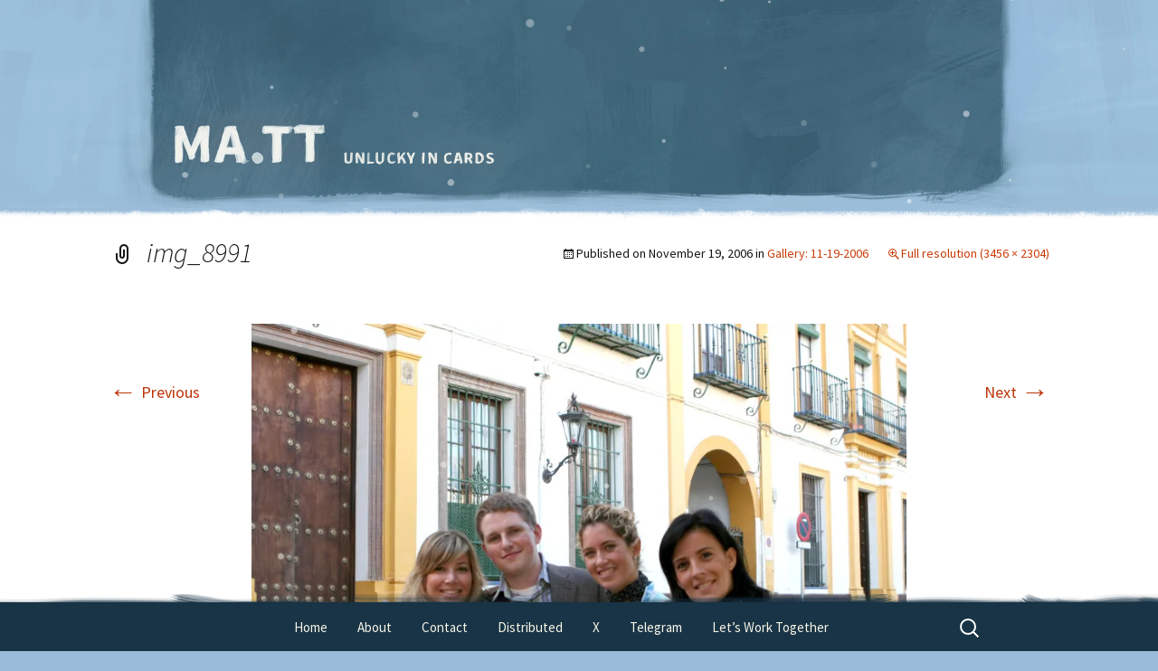

--- FILE ---
content_type: text/html; charset=UTF-8
request_url: https://ma.tt/2006/11/gallery-11-19-2006/i-img_8991/
body_size: 13809
content:
<!DOCTYPE html>
<!--[if IE 7]>
<html class="ie ie7" lang="en-US">
<![endif]-->
<!--[if IE 8]>
<html class="ie ie8" lang="en-US">
<![endif]-->
<!--[if !(IE 7) & !(IE 8)]><!-->
<html lang="en-US">
<!--<![endif]-->
<head>
	<meta charset="UTF-8">
	<meta name="viewport" content="width=device-width">
	<title>img_8991 | Matt Mullenweg</title>
	<link rel="profile" href="https://gmpg.org/xfn/11">
	<link rel="pingback" href="https://ma.tt/blog/xmlrpc.php">
		<link rel="preload" as="style" href="https://ma.tt/blog-content/themes/ma.tt/css/twentythirteen.min.css">
	<!--[if lt IE 9]>
	<script data-jetpack-boost="ignore" src="https://ma.tt/blog-content/themes/twentythirteen/js/html5.js?ver=3.7.0"></script>
	<![endif]-->
	<meta name='robots' content='max-image-preview:large' />
<link rel='dns-prefetch' href='//s0.wp.com' />
<link rel='dns-prefetch' href='//stats.wp.com' />
<link rel='dns-prefetch' href='//jetpack.wordpress.com' />
<link rel='dns-prefetch' href='//public-api.wordpress.com' />
<link rel='dns-prefetch' href='//0.gravatar.com' />
<link rel='dns-prefetch' href='//1.gravatar.com' />
<link rel='dns-prefetch' href='//2.gravatar.com' />
<link rel='preconnect' href='//i0.wp.com' />
<link rel="alternate" type="application/rss+xml" title="Matt Mullenweg &raquo; Feed" href="https://ma.tt/feed/" />
<link rel="alternate" type="application/rss+xml" title="Matt Mullenweg &raquo; Comments Feed" href="https://ma.tt/comments/feed/" />
<link rel="alternate" type="application/rss+xml" title="Matt Mullenweg &raquo; img_8991 Comments Feed" href="https://ma.tt/2006/11/gallery-11-19-2006/i-img_8991/feed/" />
<link rel="alternate" title="oEmbed (JSON)" type="application/json+oembed" href="https://ma.tt/wp-json/oembed/1.0/embed?url=https%3A%2F%2Fma.tt%2F2006%2F11%2Fgallery-11-19-2006%2Fi-img_8991%2F" />
<link rel="alternate" title="oEmbed (XML)" type="text/xml+oembed" href="https://ma.tt/wp-json/oembed/1.0/embed?url=https%3A%2F%2Fma.tt%2F2006%2F11%2Fgallery-11-19-2006%2Fi-img_8991%2F&#038;format=xml" />
<style id="wp-img-auto-sizes-contain-inline-css">
img:is([sizes=auto i],[sizes^="auto," i]){contain-intrinsic-size:3000px 1500px}
/*# sourceURL=wp-img-auto-sizes-contain-inline-css */
</style>
<style id="wp-emoji-styles-inline-css">

	img.wp-smiley, img.emoji {
		display: inline !important;
		border: none !important;
		box-shadow: none !important;
		height: 1em !important;
		width: 1em !important;
		margin: 0 0.07em !important;
		vertical-align: -0.1em !important;
		background: none !important;
		padding: 0 !important;
	}
/*# sourceURL=wp-emoji-styles-inline-css */
</style>
<style id="wp-block-library-inline-css">
:root{--wp-block-synced-color:#7a00df;--wp-block-synced-color--rgb:122,0,223;--wp-bound-block-color:var(--wp-block-synced-color);--wp-editor-canvas-background:#ddd;--wp-admin-theme-color:#007cba;--wp-admin-theme-color--rgb:0,124,186;--wp-admin-theme-color-darker-10:#006ba1;--wp-admin-theme-color-darker-10--rgb:0,107,160.5;--wp-admin-theme-color-darker-20:#005a87;--wp-admin-theme-color-darker-20--rgb:0,90,135;--wp-admin-border-width-focus:2px}@media (min-resolution:192dpi){:root{--wp-admin-border-width-focus:1.5px}}.wp-element-button{cursor:pointer}:root .has-very-light-gray-background-color{background-color:#eee}:root .has-very-dark-gray-background-color{background-color:#313131}:root .has-very-light-gray-color{color:#eee}:root .has-very-dark-gray-color{color:#313131}:root .has-vivid-green-cyan-to-vivid-cyan-blue-gradient-background{background:linear-gradient(135deg,#00d084,#0693e3)}:root .has-purple-crush-gradient-background{background:linear-gradient(135deg,#34e2e4,#4721fb 50%,#ab1dfe)}:root .has-hazy-dawn-gradient-background{background:linear-gradient(135deg,#faaca8,#dad0ec)}:root .has-subdued-olive-gradient-background{background:linear-gradient(135deg,#fafae1,#67a671)}:root .has-atomic-cream-gradient-background{background:linear-gradient(135deg,#fdd79a,#004a59)}:root .has-nightshade-gradient-background{background:linear-gradient(135deg,#330968,#31cdcf)}:root .has-midnight-gradient-background{background:linear-gradient(135deg,#020381,#2874fc)}:root{--wp--preset--font-size--normal:16px;--wp--preset--font-size--huge:42px}.has-regular-font-size{font-size:1em}.has-larger-font-size{font-size:2.625em}.has-normal-font-size{font-size:var(--wp--preset--font-size--normal)}.has-huge-font-size{font-size:var(--wp--preset--font-size--huge)}:root .has-text-align-center{text-align:center}:root .has-text-align-left{text-align:left}:root .has-text-align-right{text-align:right}.has-fit-text{white-space:nowrap!important}#end-resizable-editor-section{display:none}.aligncenter{clear:both}.items-justified-left{justify-content:flex-start}.items-justified-center{justify-content:center}.items-justified-right{justify-content:flex-end}.items-justified-space-between{justify-content:space-between}.screen-reader-text{word-wrap:normal!important;border:0;clip-path:inset(50%);height:1px;margin:-1px;overflow:hidden;padding:0;position:absolute;width:1px}.screen-reader-text:focus{background-color:#ddd;clip-path:none;color:#444;display:block;font-size:1em;height:auto;left:5px;line-height:normal;padding:15px 23px 14px;text-decoration:none;top:5px;width:auto;z-index:100000}html :where(.has-border-color){border-style:solid}html :where([style*=border-top-color]){border-top-style:solid}html :where([style*=border-right-color]){border-right-style:solid}html :where([style*=border-bottom-color]){border-bottom-style:solid}html :where([style*=border-left-color]){border-left-style:solid}html :where([style*=border-width]){border-style:solid}html :where([style*=border-top-width]){border-top-style:solid}html :where([style*=border-right-width]){border-right-style:solid}html :where([style*=border-bottom-width]){border-bottom-style:solid}html :where([style*=border-left-width]){border-left-style:solid}html :where(img[class*=wp-image-]){height:auto;max-width:100%}:where(figure){margin:0 0 1em}html :where(.is-position-sticky){--wp-admin--admin-bar--position-offset:var(--wp-admin--admin-bar--height,0px)}@media screen and (max-width:600px){html :where(.is-position-sticky){--wp-admin--admin-bar--position-offset:0px}}

/*# sourceURL=wp-block-library-inline-css */
</style><style id="global-styles-inline-css">
:root{--wp--preset--aspect-ratio--square: 1;--wp--preset--aspect-ratio--4-3: 4/3;--wp--preset--aspect-ratio--3-4: 3/4;--wp--preset--aspect-ratio--3-2: 3/2;--wp--preset--aspect-ratio--2-3: 2/3;--wp--preset--aspect-ratio--16-9: 16/9;--wp--preset--aspect-ratio--9-16: 9/16;--wp--preset--color--black: #000000;--wp--preset--color--cyan-bluish-gray: #abb8c3;--wp--preset--color--white: #fff;--wp--preset--color--pale-pink: #f78da7;--wp--preset--color--vivid-red: #cf2e2e;--wp--preset--color--luminous-vivid-orange: #ff6900;--wp--preset--color--luminous-vivid-amber: #fcb900;--wp--preset--color--light-green-cyan: #7bdcb5;--wp--preset--color--vivid-green-cyan: #00d084;--wp--preset--color--pale-cyan-blue: #8ed1fc;--wp--preset--color--vivid-cyan-blue: #0693e3;--wp--preset--color--vivid-purple: #9b51e0;--wp--preset--color--dark-gray: #141412;--wp--preset--color--red: #bc360a;--wp--preset--color--medium-orange: #db572f;--wp--preset--color--light-orange: #ea9629;--wp--preset--color--yellow: #fbca3c;--wp--preset--color--dark-brown: #220e10;--wp--preset--color--medium-brown: #722d19;--wp--preset--color--light-brown: #eadaa6;--wp--preset--color--beige: #e8e5ce;--wp--preset--color--off-white: #f7f5e7;--wp--preset--gradient--vivid-cyan-blue-to-vivid-purple: linear-gradient(135deg,rgb(6,147,227) 0%,rgb(155,81,224) 100%);--wp--preset--gradient--light-green-cyan-to-vivid-green-cyan: linear-gradient(135deg,rgb(122,220,180) 0%,rgb(0,208,130) 100%);--wp--preset--gradient--luminous-vivid-amber-to-luminous-vivid-orange: linear-gradient(135deg,rgb(252,185,0) 0%,rgb(255,105,0) 100%);--wp--preset--gradient--luminous-vivid-orange-to-vivid-red: linear-gradient(135deg,rgb(255,105,0) 0%,rgb(207,46,46) 100%);--wp--preset--gradient--very-light-gray-to-cyan-bluish-gray: linear-gradient(135deg,rgb(238,238,238) 0%,rgb(169,184,195) 100%);--wp--preset--gradient--cool-to-warm-spectrum: linear-gradient(135deg,rgb(74,234,220) 0%,rgb(151,120,209) 20%,rgb(207,42,186) 40%,rgb(238,44,130) 60%,rgb(251,105,98) 80%,rgb(254,248,76) 100%);--wp--preset--gradient--blush-light-purple: linear-gradient(135deg,rgb(255,206,236) 0%,rgb(152,150,240) 100%);--wp--preset--gradient--blush-bordeaux: linear-gradient(135deg,rgb(254,205,165) 0%,rgb(254,45,45) 50%,rgb(107,0,62) 100%);--wp--preset--gradient--luminous-dusk: linear-gradient(135deg,rgb(255,203,112) 0%,rgb(199,81,192) 50%,rgb(65,88,208) 100%);--wp--preset--gradient--pale-ocean: linear-gradient(135deg,rgb(255,245,203) 0%,rgb(182,227,212) 50%,rgb(51,167,181) 100%);--wp--preset--gradient--electric-grass: linear-gradient(135deg,rgb(202,248,128) 0%,rgb(113,206,126) 100%);--wp--preset--gradient--midnight: linear-gradient(135deg,rgb(2,3,129) 0%,rgb(40,116,252) 100%);--wp--preset--gradient--autumn-brown: linear-gradient(135deg, rgba(226,45,15,1) 0%, rgba(158,25,13,1) 100%);--wp--preset--gradient--sunset-yellow: linear-gradient(135deg, rgba(233,139,41,1) 0%, rgba(238,179,95,1) 100%);--wp--preset--gradient--light-sky: linear-gradient(135deg,rgba(228,228,228,1.0) 0%,rgba(208,225,252,1.0) 100%);--wp--preset--gradient--dark-sky: linear-gradient(135deg,rgba(0,0,0,1.0) 0%,rgba(56,61,69,1.0) 100%);--wp--preset--font-size--small: 13px;--wp--preset--font-size--medium: 20px;--wp--preset--font-size--large: 36px;--wp--preset--font-size--x-large: 42px;--wp--preset--spacing--20: 0.44rem;--wp--preset--spacing--30: 0.67rem;--wp--preset--spacing--40: 1rem;--wp--preset--spacing--50: 1.5rem;--wp--preset--spacing--60: 2.25rem;--wp--preset--spacing--70: 3.38rem;--wp--preset--spacing--80: 5.06rem;--wp--preset--shadow--natural: 6px 6px 9px rgba(0, 0, 0, 0.2);--wp--preset--shadow--deep: 12px 12px 50px rgba(0, 0, 0, 0.4);--wp--preset--shadow--sharp: 6px 6px 0px rgba(0, 0, 0, 0.2);--wp--preset--shadow--outlined: 6px 6px 0px -3px rgb(255, 255, 255), 6px 6px rgb(0, 0, 0);--wp--preset--shadow--crisp: 6px 6px 0px rgb(0, 0, 0);}:where(.is-layout-flex){gap: 0.5em;}:where(.is-layout-grid){gap: 0.5em;}body .is-layout-flex{display: flex;}.is-layout-flex{flex-wrap: wrap;align-items: center;}.is-layout-flex > :is(*, div){margin: 0;}body .is-layout-grid{display: grid;}.is-layout-grid > :is(*, div){margin: 0;}:where(.wp-block-columns.is-layout-flex){gap: 2em;}:where(.wp-block-columns.is-layout-grid){gap: 2em;}:where(.wp-block-post-template.is-layout-flex){gap: 1.25em;}:where(.wp-block-post-template.is-layout-grid){gap: 1.25em;}.has-black-color{color: var(--wp--preset--color--black) !important;}.has-cyan-bluish-gray-color{color: var(--wp--preset--color--cyan-bluish-gray) !important;}.has-white-color{color: var(--wp--preset--color--white) !important;}.has-pale-pink-color{color: var(--wp--preset--color--pale-pink) !important;}.has-vivid-red-color{color: var(--wp--preset--color--vivid-red) !important;}.has-luminous-vivid-orange-color{color: var(--wp--preset--color--luminous-vivid-orange) !important;}.has-luminous-vivid-amber-color{color: var(--wp--preset--color--luminous-vivid-amber) !important;}.has-light-green-cyan-color{color: var(--wp--preset--color--light-green-cyan) !important;}.has-vivid-green-cyan-color{color: var(--wp--preset--color--vivid-green-cyan) !important;}.has-pale-cyan-blue-color{color: var(--wp--preset--color--pale-cyan-blue) !important;}.has-vivid-cyan-blue-color{color: var(--wp--preset--color--vivid-cyan-blue) !important;}.has-vivid-purple-color{color: var(--wp--preset--color--vivid-purple) !important;}.has-black-background-color{background-color: var(--wp--preset--color--black) !important;}.has-cyan-bluish-gray-background-color{background-color: var(--wp--preset--color--cyan-bluish-gray) !important;}.has-white-background-color{background-color: var(--wp--preset--color--white) !important;}.has-pale-pink-background-color{background-color: var(--wp--preset--color--pale-pink) !important;}.has-vivid-red-background-color{background-color: var(--wp--preset--color--vivid-red) !important;}.has-luminous-vivid-orange-background-color{background-color: var(--wp--preset--color--luminous-vivid-orange) !important;}.has-luminous-vivid-amber-background-color{background-color: var(--wp--preset--color--luminous-vivid-amber) !important;}.has-light-green-cyan-background-color{background-color: var(--wp--preset--color--light-green-cyan) !important;}.has-vivid-green-cyan-background-color{background-color: var(--wp--preset--color--vivid-green-cyan) !important;}.has-pale-cyan-blue-background-color{background-color: var(--wp--preset--color--pale-cyan-blue) !important;}.has-vivid-cyan-blue-background-color{background-color: var(--wp--preset--color--vivid-cyan-blue) !important;}.has-vivid-purple-background-color{background-color: var(--wp--preset--color--vivid-purple) !important;}.has-black-border-color{border-color: var(--wp--preset--color--black) !important;}.has-cyan-bluish-gray-border-color{border-color: var(--wp--preset--color--cyan-bluish-gray) !important;}.has-white-border-color{border-color: var(--wp--preset--color--white) !important;}.has-pale-pink-border-color{border-color: var(--wp--preset--color--pale-pink) !important;}.has-vivid-red-border-color{border-color: var(--wp--preset--color--vivid-red) !important;}.has-luminous-vivid-orange-border-color{border-color: var(--wp--preset--color--luminous-vivid-orange) !important;}.has-luminous-vivid-amber-border-color{border-color: var(--wp--preset--color--luminous-vivid-amber) !important;}.has-light-green-cyan-border-color{border-color: var(--wp--preset--color--light-green-cyan) !important;}.has-vivid-green-cyan-border-color{border-color: var(--wp--preset--color--vivid-green-cyan) !important;}.has-pale-cyan-blue-border-color{border-color: var(--wp--preset--color--pale-cyan-blue) !important;}.has-vivid-cyan-blue-border-color{border-color: var(--wp--preset--color--vivid-cyan-blue) !important;}.has-vivid-purple-border-color{border-color: var(--wp--preset--color--vivid-purple) !important;}.has-vivid-cyan-blue-to-vivid-purple-gradient-background{background: var(--wp--preset--gradient--vivid-cyan-blue-to-vivid-purple) !important;}.has-light-green-cyan-to-vivid-green-cyan-gradient-background{background: var(--wp--preset--gradient--light-green-cyan-to-vivid-green-cyan) !important;}.has-luminous-vivid-amber-to-luminous-vivid-orange-gradient-background{background: var(--wp--preset--gradient--luminous-vivid-amber-to-luminous-vivid-orange) !important;}.has-luminous-vivid-orange-to-vivid-red-gradient-background{background: var(--wp--preset--gradient--luminous-vivid-orange-to-vivid-red) !important;}.has-very-light-gray-to-cyan-bluish-gray-gradient-background{background: var(--wp--preset--gradient--very-light-gray-to-cyan-bluish-gray) !important;}.has-cool-to-warm-spectrum-gradient-background{background: var(--wp--preset--gradient--cool-to-warm-spectrum) !important;}.has-blush-light-purple-gradient-background{background: var(--wp--preset--gradient--blush-light-purple) !important;}.has-blush-bordeaux-gradient-background{background: var(--wp--preset--gradient--blush-bordeaux) !important;}.has-luminous-dusk-gradient-background{background: var(--wp--preset--gradient--luminous-dusk) !important;}.has-pale-ocean-gradient-background{background: var(--wp--preset--gradient--pale-ocean) !important;}.has-electric-grass-gradient-background{background: var(--wp--preset--gradient--electric-grass) !important;}.has-midnight-gradient-background{background: var(--wp--preset--gradient--midnight) !important;}.has-small-font-size{font-size: var(--wp--preset--font-size--small) !important;}.has-medium-font-size{font-size: var(--wp--preset--font-size--medium) !important;}.has-large-font-size{font-size: var(--wp--preset--font-size--large) !important;}.has-x-large-font-size{font-size: var(--wp--preset--font-size--x-large) !important;}
/*# sourceURL=global-styles-inline-css */
</style>

<style id="classic-theme-styles-inline-css">
.wp-block-button__link{background-color:#32373c;border-radius:9999px;box-shadow:none;color:#fff;font-size:1.125em;padding:calc(.667em + 2px) calc(1.333em + 2px);text-decoration:none}.wp-block-file__button{background:#32373c;color:#fff}.wp-block-accordion-heading{margin:0}.wp-block-accordion-heading__toggle{background-color:inherit!important;color:inherit!important}.wp-block-accordion-heading__toggle:not(:focus-visible){outline:none}.wp-block-accordion-heading__toggle:focus,.wp-block-accordion-heading__toggle:hover{background-color:inherit!important;border:none;box-shadow:none;color:inherit;padding:var(--wp--preset--spacing--20,1em) 0;text-decoration:none}.wp-block-accordion-heading__toggle:focus-visible{outline:auto;outline-offset:0}
/*# sourceURL=https://ma.tt/blog-content/plugins/gutenberg/build/styles/block-library/classic.css */
</style>
<link rel='stylesheet' id='gravatar-enhanced-patterns-shared-css' href='https://ma.tt/blog-content/plugins/gravatar-enhanced/build/patterns-shared.css?ver=226b181ff45084e801e6' media='all' />
<link rel='stylesheet' id='gravatar-enhanced-patterns-edit-css' href='https://ma.tt/blog-content/plugins/gravatar-enhanced/build/patterns-edit.css?ver=a2fa5a272b4a5f94db7a' media='all' />
<link rel='stylesheet' id='gravatar-enhanced-patterns-view-css' href='https://ma.tt/blog-content/plugins/gravatar-enhanced/build/patterns-view.css?ver=c8f3511e42e7f7bff2d6' media='all' />
<style id="plvt-view-transitions-inline-css">
@view-transition { navigation: auto; }
@media (prefers-reduced-motion: no-preference) {::view-transition-group(*) { animation-duration: 0.4s; }}
/*# sourceURL=plvt-view-transitions-inline-css */
</style>
<link rel='stylesheet' id='jetpack-instant-search-css' href='https://ma.tt/blog-content/plugins/jetpack/jetpack_vendor/automattic/jetpack-search/build/instant-search/jp-search.chunk-main-payload.css?minify=false&#038;ver=62e24c826fcd11ccbe81' media='all' />
<link rel='stylesheet' id='twentythirteen-fonts-css' href='https://ma.tt/blog-content/themes/twentythirteen/fonts/source-sans-pro-plus-bitter.css?ver=20230328' media='all' />
<link rel='stylesheet' id='genericons-css' href='https://ma.tt/blog-content/plugins/jetpack/_inc/genericons/genericons/genericons.css?ver=3.1' media='all' />
<link rel='stylesheet' id='twentythirteen-style-css' href='https://ma.tt/blog-content/themes/ma.tt/style.css?ver=1764340469' media='all' />
<link rel='stylesheet' id='twentythirteen-block-style-css' href='https://ma.tt/blog-content/themes/twentythirteen/css/blocks.css?ver=20240520' media='all' />
<link rel='stylesheet' id='gravatar-enhanced-hovercards-css' href='https://ma.tt/blog-content/plugins/gravatar-enhanced/build/style-hovercards.css?ver=801f9da4ebe630b1776f' media='all' />


<link rel="https://api.w.org/" href="https://ma.tt/wp-json/" /><link rel="alternate" title="JSON" type="application/json" href="https://ma.tt/wp-json/wp/v2/media/30085" /><link rel="EditURI" type="application/rsd+xml" title="RSD" href="https://ma.tt/blog/xmlrpc.php?rsd" />
<meta name="generator" content="WordPress 7.0-alpha-61498" />
<link rel="canonical" href="https://ma.tt/2006/11/gallery-11-19-2006/i-img_8991/" />
<link rel='shortlink' href='https://wp.me/a4oB3-7Pf' />
<link rel="wlwmanifest" type="application/wlwmanifest+xml" href="https://ma.tt/blog/wp-includes/wlwmanifest.xml" /> 
<meta name="generator" content="view-transitions 1.1.2">
	<style>img#wpstats{display:none}</style>
		<link rel="icon" type="image/x-icon" href="https://ma.tt/blog-content/themes/ma.tt/i/favicon-winter.ico" />
<meta name="p:domain_verify" content="bc52ac484003bc590de056c705de47fc"/>

<!-- Jetpack Open Graph Tags -->
<meta property="og:type" content="article" />
<meta property="og:title" content="img_8991" />
<meta property="og:url" content="https://ma.tt/2006/11/gallery-11-19-2006/i-img_8991/" />
<meta property="og:description" content="Visit the post for more." />
<meta property="article:published_time" content="2006-11-19T23:59:12+00:00" />
<meta property="article:modified_time" content="2009-12-24T19:37:07+00:00" />
<meta property="og:site_name" content="Matt Mullenweg" />
<meta property="og:image" content="https://ma.tt/files/2006/11/IMG_8991.jpg" />
<meta property="og:image:alt" content="" />
<meta property="og:locale" content="en_US" />
<meta name="twitter:site" content="@photomatt" />
<meta name="twitter:text:title" content="img_8991" />
<meta name="twitter:image" content="https://i0.wp.com/ma.tt/files/2006/11/IMG_8991.jpg?fit=1200%2C800&#038;quality=89&#038;ssl=1&#038;w=640" />
<meta name="twitter:card" content="summary_large_image" />
<meta name="twitter:description" content="Visit the post for more." />

<!-- End Jetpack Open Graph Tags -->
<link rel="icon" href="https://i0.wp.com/ma.tt/files/2024/01/cropped-matt-favicon.png?fit=32%2C32&#038;quality=80&#038;ssl=1" sizes="32x32" />
<link rel="icon" href="https://i0.wp.com/ma.tt/files/2024/01/cropped-matt-favicon.png?fit=192%2C192&#038;quality=80&#038;ssl=1" sizes="192x192" />
<link rel="apple-touch-icon" href="https://i0.wp.com/ma.tt/files/2024/01/cropped-matt-favicon.png?fit=180%2C180&#038;quality=80&#038;ssl=1" />
<meta name="msapplication-TileImage" content="https://i0.wp.com/ma.tt/files/2024/01/cropped-matt-favicon.png?fit=270%2C270&#038;quality=80&#038;ssl=1" />
<style id="wp-custom-css">
body.page-template-page-wide .entry-content, body.page-template-page-wide .entry-header {
    max-width: 940px;
}

/* Temporary fix added to Contact page JP Form - stronenv, 2025-12-16 */
.wp-block-jetpack-contact-form .wp-block-jetpack-button .wp-block-button__link.contact-form-submit {
    background: -webkit-linear-gradient(top, #e05d22 0%, #d94412 100%) !important;
    background: linear-gradient(to bottom, #e05d22 0%, #d94412 100%) !important;
    border: 2px solid #b93207 !important;
}
.wp-block-jetpack-contact-form .wp-block-jetpack-button .wp-block-button__link.contact-form-submit:hover {
    background: -webkit-linear-gradient(top, #d94412 0%, #e05d22 100%) !important;
    background: linear-gradient(to bottom, #d94412 0%, #e05d22 100%) !important;
}

</style>
</head>

<body class="attachment wp-singular attachment-template-default single single-attachment postid-30085 attachmentid-30085 attachment-jpeg wp-embed-responsive wp-theme-twentythirteen wp-child-theme-matt jps-theme-ma.tt winter">
		<div id="page" class="hfeed site">
		<header id="masthead" class="site-header">
			<picture class="site-header-bg">
      	<source srcset="https://ma.tt/blog-content/themes/ma.tt/i/winter/header-2x.webp" type="image/webp" />
      	<img fetchpriority="high" src="https://ma.tt/blog-content/themes/ma.tt/i/winter/header-2x.jpg" alt="" />
      </picture>
			<a class="home-link" href="https://ma.tt/" title="Matt Mullenweg" rel="home">
				<h1 class="site-title">Matt Mullenweg</h1>
				<h2 class="site-description">Unlucky in Cards</h2>
			</a>

		</header><!-- #masthead -->

		<div id="main" class="site-main">

	<div id="primary" class="content-area">
		<div id="content" class="site-content" role="main">

			
			<article id="post-30085" class="image-attachment post-30085 attachment type-attachment status-inherit hentry">
			<header class="entry-header">
				<h1 class="entry-title">img_8991</h1>

				<div class="entry-meta">
					<span class="attachment-meta">Published on <time class="entry-date" datetime="2006-11-19T15:59:12-08:00">November 19, 2006</time> in <a href="https://ma.tt/2006/11/gallery-11-19-2006/" title="Go to Gallery: 11-19-2006" rel="gallery">Gallery: 11-19-2006</a></span><span class="attachment-meta full-size-link"><a href="https://ma.tt/files/2006/11/IMG_8991.jpg" title="Link to full-size image">Full resolution (3456 &times; 2304)</a></span>					</div><!-- .entry-meta -->
				</header><!-- .entry-header -->

				<div class="entry-content">
					<nav id="image-navigation" class="navigation image-navigation">
					<span class="nav-previous"><a href='https://ma.tt/2006/11/gallery-11-19-2006/i-img_8988/'><span class="meta-nav">&larr;</span> Previous</a></span>
						<span class="nav-next"><a href='https://ma.tt/2006/11/gallery-11-19-2006/i-img_8992/'>Next <span class="meta-nav">&rarr;</span></a></span>
					</nav><!-- #image-navigation -->

					<div class="entry-attachment">
						<div class="attachment">
						<a href="https://ma.tt/2006/11/gallery-11-19-2006/i-img_8992/" title="img_8991" rel="attachment"><img width="724" height="483" src="https://i0.wp.com/ma.tt/files/2006/11/IMG_8991.jpg?fit=724%2C483&amp;quality=89&amp;ssl=1" class="attachment-724x724 size-724x724" alt="" decoding="async" fetchpriority="high" srcset="https://i0.wp.com/ma.tt/files/2006/11/IMG_8991.jpg?w=3456&amp;quality=89&amp;ssl=1 3456w, https://i0.wp.com/ma.tt/files/2006/11/IMG_8991.jpg?resize=195%2C130&amp;quality=89&amp;ssl=1 195w, https://i0.wp.com/ma.tt/files/2006/11/IMG_8991.jpg?resize=840%2C560&amp;quality=89&amp;ssl=1 840w, https://i0.wp.com/ma.tt/files/2006/11/IMG_8991.jpg?resize=1024%2C682&amp;quality=89&amp;ssl=1 1024w, https://i0.wp.com/ma.tt/files/2006/11/IMG_8991.jpg?w=1448&amp;quality=89 1448w, https://i0.wp.com/ma.tt/files/2006/11/IMG_8991.jpg?w=2172&amp;quality=89 2172w" sizes="(max-width: 724px) 100vw, 724px" data-attachment-id="30085" data-permalink="https://ma.tt/2006/11/gallery-11-19-2006/i-img_8991/" data-orig-file="https://i0.wp.com/ma.tt/files/2006/11/IMG_8991.jpg?fit=3456%2C2304&amp;quality=89&amp;ssl=1" data-orig-size="3456,2304" data-comments-opened="1" data-image-meta="{&quot;aperture&quot;:&quot;5&quot;,&quot;credit&quot;:&quot;&quot;,&quot;camera&quot;:&quot;Canon EOS DIGITAL REBEL XT&quot;,&quot;caption&quot;:&quot;&quot;,&quot;created_timestamp&quot;:&quot;1163951952&quot;,&quot;copyright&quot;:&quot;&quot;,&quot;focal_length&quot;:&quot;30&quot;,&quot;iso&quot;:&quot;100&quot;,&quot;shutter_speed&quot;:&quot;0.01&quot;,&quot;title&quot;:&quot;&quot;}" data-image-title="img_8991" data-image-description="" data-image-caption="" data-medium-file="https://i0.wp.com/ma.tt/files/2006/11/IMG_8991.jpg?fit=840%2C560&amp;quality=89&amp;ssl=1" data-large-file="https://i0.wp.com/ma.tt/files/2006/11/IMG_8991.jpg?fit=724%2C482&amp;quality=89&amp;ssl=1" /></a>
												</div><!-- .attachment -->
					</div><!-- .entry-attachment -->

					
				</div><!-- .entry-content -->
			</article><!-- #post -->

				
<div id="comments" class="comments-area">

			<h2 class="comments-title">
			One thought on &ldquo;<span>img_8991</span>&rdquo;		</h2>

		<ol class="comment-list">
					<li id="comment-472707" class="comment even thread-even depth-1">
			<article id="div-comment-472707" class="comment-body">
				<footer class="comment-meta">
					<div class="comment-author vcard">
						<img referrerpolicy="no-referrer" alt='Unknown&#039;s avatar' src='https://secure.gravatar.com/avatar/?s=60&#038;d=retro&#038;r=g' srcset='https://secure.gravatar.com/avatar/?s=120&#038;d=retro&#038;r=g 2x' class='avatar avatar-60 photo avatar-default' height='60' width='60' decoding='async'/>						<b class="fn">Luis Rull</b> <span class="says">says:</span>					</div><!-- .comment-author -->

					<div class="comment-metadata">
						<a href="https://ma.tt/2006/11/gallery-11-19-2006/i-img_8991/#comment-472707"><time datetime="2006-11-21T13:08:21-08:00">November 21, 2006 at 1:08 pm</time></a>					</div><!-- .comment-metadata -->

									</footer><!-- .comment-meta -->

				<div class="comment-content">
					<p>The girls in Evento Blogs 2006 staff wanted a photo with Matt after he visit to the Alacazar. (Seville, Spain) </p>
				</div><!-- .comment-content -->

				<div class="reply"><a rel="nofollow" class="comment-reply-link" href="https://ma.tt/2006/11/gallery-11-19-2006/i-img_8991/?replytocom=472707#respond" data-commentid="472707" data-postid="30085" data-belowelement="div-comment-472707" data-respondelement="respond" data-replyto="Reply to Luis Rull" aria-label="Reply to Luis Rull">Reply</a></div>			</article><!-- .comment-body -->
		</li><!-- #comment-## -->
		</ol><!-- .comment-list -->

		
		
	
	
		<div id="respond" class="comment-respond">
			<h3 id="reply-title" class="comment-reply-title">SHARE YOUR THOUGHTS<small><a rel="nofollow" id="cancel-comment-reply-link" href="/2006/11/gallery-11-19-2006/i-img_8991/#respond" style="display:none;">Cancel reply</a></small></h3>			<form id="commentform" class="comment-form">
				<iframe
					title="Comment Form"
					src="https://jetpack.wordpress.com/jetpack-comment/?blogid=1047865&#038;postid=30085&#038;comment_registration=0&#038;require_name_email=1&#038;stc_enabled=1&#038;stb_enabled=1&#038;show_avatars=1&#038;avatar_default=retro&#038;greeting=SHARE+YOUR+THOUGHTS&#038;jetpack_comments_nonce=92071d1896&#038;greeting_reply=Leave+a+Reply+to+%25s&#038;color_scheme=transparent&#038;lang=en_US&#038;jetpack_version=15.4&#038;iframe_unique_id=1&#038;show_cookie_consent=10&#038;has_cookie_consent=0&#038;is_current_user_subscribed=0&#038;token_key=%3Bnormal%3B&#038;sig=a489142a7837fec9f4f6a926b47f234029215417#parent=https%3A%2F%2Fma.tt%2F2006%2F11%2Fgallery-11-19-2006%2Fi-img_8991%2F"
											name="jetpack_remote_comment"
						style="width:100%; height: 430px; border:0;"
										class="jetpack_remote_comment"
					id="jetpack_remote_comment"
					sandbox="allow-same-origin allow-top-navigation allow-scripts allow-forms allow-popups"
				>
									</iframe>
									<!--[if !IE]><!-->
					
					<!--<![endif]-->
							</form>
		</div>

		
		<input type="hidden" name="comment_parent" id="comment_parent" value="" />

		
</div><!-- #comments -->
			
		</div><!-- #content -->
	</div><!-- #primary -->


		</div><!-- #main -->
		<footer id="colophon" class="site-footer">
			
			<div class="site-info">
												<a href="https://wordpress.org/" class="imprint">
					Proudly powered by WordPress				</a>
			</div><!-- .site-info -->

            <div id="navbar" class="navbar">
				<nav id="site-navigation" class="navigation main-navigation">
					<button class="menu-toggle">Menu</button>
					<a class="screen-reader-text skip-link" href="#content" title="Skip to content">Skip to content</a>
					<div class="menu-main-menu-container"><ul id="primary-menu" class="nav-menu"><li id="menu-item-42392" class="menu-item menu-item-type-custom menu-item-object-custom menu-item-home menu-item-42392"><a href="https://ma.tt/">Home</a></li>
<li id="menu-item-42393" class="menu-item menu-item-type-post_type menu-item-object-page menu-item-42393"><a href="https://ma.tt/about/">About</a></li>
<li id="menu-item-48597" class="menu-item menu-item-type-post_type menu-item-object-page menu-item-48597"><a href="https://ma.tt/contact/">Contact</a></li>
<li id="menu-item-51120" class="menu-item menu-item-type-custom menu-item-object-custom menu-item-51120"><a href="https://distributed.blog/">Distributed</a></li>
<li id="menu-item-51149" class="menu-item menu-item-type-custom menu-item-object-custom menu-item-51149"><a href="https://twitter.com/photomatt">X</a></li>
<li id="menu-item-110132" class="menu-item menu-item-type-custom menu-item-object-custom menu-item-110132"><a href="https://t.me/+oMWZJFfyMok2ZmUz">Telegram</a></li>
<li id="menu-item-43841" class="menu-item menu-item-type-custom menu-item-object-custom menu-item-43841"><a href="https://automattic.com/work-with-us/">Let&#8217;s Work Together</a></li>
</ul></div>					<form role="search" method="get" class="search-form" action="https://ma.tt/">
				<label>
					<span class="screen-reader-text">Search for:</span>
					<input type="search" class="search-field" placeholder="Search &hellip;" value="" name="s" />
				</label>
				<input type="submit" class="search-submit" value="Search" />
			</form>				</nav><!-- #site-navigation -->
			</div><!-- #navbar -->

		</footer><!-- #colophon -->
	</div><!-- #page -->

	
			<meta
				id="bilmur"
				property="bilmur:data"
				content=""
				data-provider="horizoniq.com"
				data-service="ma.tt"
				data-custom-props="{&quot;wpcomsp&quot;:&quot;1&quot;,&quot;woo_active&quot;:&quot;0&quot;}"
				data-site-tz="America/Los_Angeles"
			>
		
		<!-- GA Google Analytics @ https://m0n.co/ga -->
		

			<div class="jetpack-instant-search__widget-area" style="display: none">
							<div id="jetpack-search-filters-3" class="widget jetpack-filters widget_search">			<div id="jetpack-search-filters-3-wrapper" class="jetpack-instant-search-wrapper">
		</div></div>					</div>
		<script data-jetpack-boost="ignore" id="wp-importmap" type="importmap">
{"imports":{"is-land":"https://ma.tt/blog-content/plugins/snow-fall/js/is-land.js?ver=4.0.0"}}
</script>




















<script data-jetpack-boost="ignore" id="wp-emoji-settings" type="application/json">
{"baseUrl":"https://s.w.org/images/core/emoji/17.0.2/72x72/","ext":".png","svgUrl":"https://s.w.org/images/core/emoji/17.0.2/svg/","svgExt":".svg","source":{"concatemoji":"https://ma.tt/blog/wp-includes/js/wp-emoji-release.min.js?ver=7.0-alpha-61498"}}
</script>

	<is-land on:media="(prefers-reduced-motion: no-preference)" on:idle>
		<snow-fall></snow-fall>
	</is-land>
			
		<script id="twitter-lazyload-js-js-after">
	( function () {
		'use strict';

		var waiting = false;
		var currentScript = null;

		function appendScript() {
			waiting = false;
			if ( currentScript ) {
				document.head.removeChild( currentScript );
			}
			currentScript = document.createElement( 'script' );
			currentScript.setAttribute( 'src', 'https://platform.twitter.com/widgets.js' );
			document.head.appendChild( currentScript );
		}

		// Ensures the document is interactive before loading Twitter embeds.
		function queueAppend() {
			if ( waiting ) {
				// Already waiting for the script to be added; no need to do anything.
				return;
			}
			waiting = true;
			if ( document.readyState !== 'loading' ) {
				setTimeout( appendScript );
			} else {
				document.addEventListener( 'DOMContentLoaded', appendScript );
			}
		}

		function addEmbed( scriptEl ) {
		  if ( ! scriptEl || ! scriptEl.parentElement || ! window.IntersectionObserver ) {
				// No element to observe or no Intersection Observer support; load immediately.
				queueAppend();
				return;
			}

			var hasLoaded = false;

			var observer = new IntersectionObserver( function( entries ) {
				if ( ! hasLoaded && entries && entries[ 0 ] && entries[ 0 ].isIntersecting ) {
					hasLoaded = true;
					queueAppend();
				}
			}, { rootMargin: '1000px' } );

			observer.observe( scriptEl.parentElement );
		}

		window.twitterLazyLoadEmbedJS = addEmbed;
} )();
//# sourceURL=twitter-lazyload-js-js-after
</script><script id="plvt-view-transitions-js-after">
window.plvtInitViewTransitions=n=>{if(!window.navigation||!("CSSViewTransitionRule"in window))return void window.console.warn("View transitions not loaded as the browser is lacking support.");const t=(t,o,i)=>{const e=n.animations||{};return[...e[t].useGlobalTransitionNames?Object.entries(n.globalTransitionNames||{}).map((([n,t])=>[o.querySelector(n),t])):[],...e[t].usePostTransitionNames&&i?Object.entries(n.postTransitionNames||{}).map((([n,t])=>[i.querySelector(n),t])):[]]},o=async(n,t)=>{for(const[t,o]of n)t&&(t.style.viewTransitionName=o);await t;for(const[t]of n)t&&(t.style.viewTransitionName="")},i=()=>n.postSelector?document.querySelector(n.postSelector):null,e=t=>{if(!n.postSelector)return null;const o=(i=n.postSelector,e='a[href="'+t+'"]',i.split(",").map((n=>n.trim()+" "+e)).join(","));var i,e;const s=document.querySelector(o);return s?s.closest(n.postSelector):null};window.addEventListener("pageswap",(n=>{if(n.viewTransition){const s="default";let a;n.viewTransition.types.add(s),document.body.classList.contains("single")?a=t(s,document.body,i()):(document.body.classList.contains("home")||document.body.classList.contains("blog")||document.body.classList.contains("archive"))&&(a=t(s,document.body,e(n.activation.entry.url))),a&&o(a,n.viewTransition.finished)}})),window.addEventListener("pagereveal",(n=>{if(n.viewTransition){const s="default";let a;n.viewTransition.types.add(s),document.body.classList.contains("single")?a=t(s,document.body,i()):(document.body.classList.contains("home")||document.body.classList.contains("archive"))&&(a=t(s,document.body,window.navigation.activation.from?e(window.navigation.activation.from.url):null)),a&&o(a,n.viewTransition.ready)}}))};
plvtInitViewTransitions( {"postSelector":".wp-block-post.post, article.post, body.single main","globalTransitionNames":{"header":"header","main":"main"},"postTransitionNames":{".wp-block-post-title, .entry-title":"post-title",".wp-post-image":"post-thumbnail",".wp-block-post-content, .entry-content":"post-content"},"animations":{"default":{"useGlobalTransitionNames":true,"usePostTransitionNames":true}}} )
//# sourceURL=plvt-view-transitions-js-after
</script><script>
						document.addEventListener('DOMContentLoaded', function () {
							var commentForms = document.getElementsByClassName('jetpack_remote_comment');
							for (var i = 0; i < commentForms.length; i++) {
								commentForms[i].allowTransparency = true;
								commentForms[i].scrolling = 'no';
							}
						});
					</script><script type="speculationrules">
{"prefetch":[{"source":"document","where":{"and":[{"href_matches":"/*"},{"not":{"href_matches":["/blog/wp-*.php","/blog/wp-admin/*","/files/*","/blog-content/*","/blog-content/plugins/*","/blog-content/themes/ma.tt/*","/blog-content/themes/twentythirteen/*","/*\\?(.+)"]}},{"not":{"selector_matches":"a[rel~=\"nofollow\"]"}},{"not":{"selector_matches":".no-prefetch, .no-prefetch a"}}]},"eagerness":"conservative"}]}
</script><script>
			(function(i,s,o,g,r,a,m){i['GoogleAnalyticsObject']=r;i[r]=i[r]||function(){
			(i[r].q=i[r].q||[]).push(arguments)},i[r].l=1*new Date();a=s.createElement(o),
			m=s.getElementsByTagName(o)[0];a.async=1;a.src=g;m.parentNode.insertBefore(a,m)
			})(window,document,'script','https://www.google-analytics.com/analytics.js','ga');
			ga('create', 'UA-52447-3', 'auto');
			ga('send', 'pageview');
		</script><script id="is-land-js-module" src="https://ma.tt/blog-content/plugins/snow-fall/js/is-land.js?ver=4.0.0" type="module"></script><script id="snow-fall-js-module" src="https://ma.tt/blog-content/plugins/snow-fall/js/snow-fall.js?ver=1.0.3" type="module"></script><script data-wp-strategy="defer" defer id="bilmur-js" src="https://s0.wp.com/wp-content/js/bilmur.min.js?m=202604&#038;ver=1"></script><script id="wp-hooks-js" src="https://ma.tt/blog-content/plugins/gutenberg/build/scripts/hooks/index.min.js?ver=1765975716208"></script><script id="wp-i18n-js" src="https://ma.tt/blog-content/plugins/gutenberg/build/scripts/i18n/index.min.js?ver=1765975718652"></script><script id="wp-i18n-js-after">
wp.i18n.setLocaleData( { 'text direction\u0004ltr': [ 'ltr' ] } );
//# sourceURL=wp-i18n-js-after
</script><script id="wp-jp-i18n-loader-js" src="https://ma.tt/blog-content/plugins/jetpack-boost/jetpack_vendor/automattic/jetpack-assets/build/i18n-loader.js?minify=true&#038;ver=517685b2423141b3a0a3"></script><script id="wp-jp-i18n-loader-js-after">
wp.jpI18nLoader.state = {"baseUrl":"https://ma.tt/blog-content/languages/","locale":"en_US","domainMap":{"jetpack-admin-ui":"plugins/jetpack-boost","jetpack-assets":"plugins/jetpack-boost","jetpack-boost-core":"plugins/jetpack-boost","jetpack-boost-speed-score":"plugins/jetpack-boost","jetpack-config":"plugins/jetpack-boost","jetpack-connection":"plugins/jetpack-boost","jetpack-explat":"plugins/jetpack-boost","jetpack-image-cdn":"plugins/jetpack-boost","jetpack-ip":"plugins/jetpack-boost","jetpack-jitm":"plugins/jetpack-boost","jetpack-licensing":"plugins/jetpack-boost","jetpack-my-jetpack":"plugins/jetpack-boost","jetpack-password-checker":"plugins/jetpack-boost","jetpack-plugin-deactivation":"plugins/jetpack-boost","jetpack-plugins-installer":"plugins/jetpack-boost","jetpack-protect-models":"plugins/jetpack-boost","jetpack-protect-status":"plugins/jetpack-boost","jetpack-schema":"plugins/jetpack-boost","jetpack-sync":"plugins/jetpack-boost","jetpack-wp-js-data-sync":"plugins/jetpack-boost","jetpack-post-list":"plugins/jetpack","jetpack-publicize-pkg":"plugins/jetpack","jetpack-account-protection":"plugins/jetpack","jetpack-backup-pkg":"plugins/jetpack","jetpack-blaze":"plugins/jetpack","jetpack-block-delimiter":"plugins/jetpack","jetpack-classic-theme-helper":"plugins/jetpack","jetpack-compat":"plugins/jetpack","jetpack-external-connections":"plugins/jetpack","jetpack-external-media":"plugins/jetpack","jetpack-forms":"plugins/jetpack","jetpack-import":"plugins/jetpack","jetpack-jwt":"plugins/jetpack","jetpack-masterbar":"plugins/jetpack","jetpack-newsletter":"plugins/jetpack","jetpack-paypal-payments":"plugins/jetpack","jetpack-search-pkg":"plugins/jetpack","jetpack-stats":"plugins/jetpack","jetpack-stats-admin":"plugins/jetpack","jetpack-subscribers-dashboard":"plugins/jetpack","jetpack-videopress-pkg":"plugins/jetpack","jetpack-waf":"plugins/jetpack","woocommerce-analytics":"plugins/jetpack"},"domainPaths":{"jetpack-admin-ui":"jetpack_vendor/automattic/jetpack-admin-ui/","jetpack-assets":"jetpack_vendor/automattic/jetpack-assets/","jetpack-boost-core":"jetpack_vendor/automattic/jetpack-boost-core/","jetpack-boost-speed-score":"jetpack_vendor/automattic/jetpack-boost-speed-score/","jetpack-config":"jetpack_vendor/automattic/jetpack-config/","jetpack-connection":"jetpack_vendor/automattic/jetpack-connection/","jetpack-explat":"jetpack_vendor/automattic/jetpack-explat/","jetpack-image-cdn":"jetpack_vendor/automattic/jetpack-image-cdn/","jetpack-ip":"jetpack_vendor/automattic/jetpack-ip/","jetpack-jitm":"jetpack_vendor/automattic/jetpack-jitm/","jetpack-licensing":"jetpack_vendor/automattic/jetpack-licensing/","jetpack-my-jetpack":"jetpack_vendor/automattic/jetpack-my-jetpack/","jetpack-password-checker":"jetpack_vendor/automattic/jetpack-password-checker/","jetpack-plugin-deactivation":"jetpack_vendor/automattic/jetpack-plugin-deactivation/","jetpack-plugins-installer":"jetpack_vendor/automattic/jetpack-plugins-installer/","jetpack-protect-models":"jetpack_vendor/automattic/jetpack-protect-models/","jetpack-protect-status":"jetpack_vendor/automattic/jetpack-protect-status/","jetpack-schema":"jetpack_vendor/automattic/jetpack-schema/","jetpack-sync":"jetpack_vendor/automattic/jetpack-sync/","jetpack-wp-js-data-sync":"jetpack_vendor/automattic/jetpack-wp-js-data-sync/","jetpack-post-list":"jetpack_vendor/automattic/jetpack-post-list/","jetpack-publicize-pkg":"jetpack_vendor/automattic/jetpack-publicize/","jetpack-account-protection":"jetpack_vendor/automattic/jetpack-account-protection/","jetpack-backup-pkg":"jetpack_vendor/automattic/jetpack-backup/","jetpack-blaze":"jetpack_vendor/automattic/jetpack-blaze/","jetpack-block-delimiter":"jetpack_vendor/automattic/block-delimiter/","jetpack-classic-theme-helper":"jetpack_vendor/automattic/jetpack-classic-theme-helper/","jetpack-compat":"jetpack_vendor/automattic/jetpack-compat/","jetpack-external-connections":"jetpack_vendor/automattic/jetpack-external-connections/","jetpack-external-media":"jetpack_vendor/automattic/jetpack-external-media/","jetpack-forms":"jetpack_vendor/automattic/jetpack-forms/","jetpack-import":"jetpack_vendor/automattic/jetpack-import/","jetpack-jwt":"jetpack_vendor/automattic/jetpack-jwt/","jetpack-masterbar":"jetpack_vendor/automattic/jetpack-masterbar/","jetpack-newsletter":"jetpack_vendor/automattic/jetpack-newsletter/","jetpack-paypal-payments":"jetpack_vendor/automattic/jetpack-paypal-payments/","jetpack-search-pkg":"jetpack_vendor/automattic/jetpack-search/","jetpack-stats":"jetpack_vendor/automattic/jetpack-stats/","jetpack-stats-admin":"jetpack_vendor/automattic/jetpack-stats-admin/","jetpack-subscribers-dashboard":"jetpack_vendor/automattic/jetpack-subscribers-dashboard/","jetpack-videopress-pkg":"jetpack_vendor/automattic/jetpack-videopress/","jetpack-waf":"jetpack_vendor/automattic/jetpack-waf/","woocommerce-analytics":"jetpack_vendor/automattic/woocommerce-analytics/"}};
//# sourceURL=wp-jp-i18n-loader-js-after
</script><script id="wp-polyfill-js" src="https://ma.tt/blog/wp-includes/js/dist/vendor/wp-polyfill.min.js?ver=3.15.0"></script><script id="wp-url-js" src="https://ma.tt/blog-content/plugins/gutenberg/build/scripts/url/index.min.js?ver=1765975718208"></script><script id="jetpack-instant-search-js-before">
var JetpackInstantSearchOptions={"overlayOptions":{"colorTheme":"light","enableInfScroll":true,"enableFilteringOpensOverlay":true,"enablePostDate":true,"enableSort":true,"highlightColor":"#FFC","overlayTrigger":"submit","resultFormat":"expanded","showPoweredBy":true,"defaultSort":"newest","excludedPostTypes":["attachment"]},"homeUrl":"https://ma.tt","locale":"en-US","postsPerPage":20,"siteId":1047865,"postTypes":{"post":{"singular_name":"Post","name":"Posts"},"page":{"singular_name":"Page","name":"Pages"},"attachment":{"singular_name":"Media","name":"Media"}},"webpackPublicPath":"https://ma.tt/blog-content/plugins/jetpack/jetpack_vendor/automattic/jetpack-search/build/instant-search/","isPhotonEnabled":true,"isFreePlan":false,"apiRoot":"https://ma.tt/wp-json/","apiNonce":"35b860745c","isPrivateSite":false,"isWpcom":false,"hasOverlayWidgets":true,"widgets":[{"filters":[{"name":"People","type":"taxonomy","taxonomy":"people","count":5,"widget_id":"jetpack-search-filters-3","filter_id":"taxonomy_0"},{"name":"Categories","type":"taxonomy","taxonomy":"category","count":5,"widget_id":"jetpack-search-filters-3","filter_id":"taxonomy_1"},{"name":"Tags","type":"taxonomy","taxonomy":"post_tag","count":5,"widget_id":"jetpack-search-filters-3","filter_id":"taxonomy_2"},{"name":"Year","type":"date_histogram","count":5,"field":"post_date","interval":"year","widget_id":"jetpack-search-filters-3","filter_id":"date_histogram_3"}],"widget_id":"jetpack-search-filters-3"}],"widgetsOutsideOverlay":[],"hasNonSearchWidgets":false,"preventTrackingCookiesReset":false};
//# sourceURL=jetpack-instant-search-js-before
</script><script id="jetpack-instant-search-js" src="https://ma.tt/blog-content/plugins/jetpack/jetpack_vendor/automattic/jetpack-search/build/instant-search/jp-search.js?minify=false&#038;ver=62e24c826fcd11ccbe81"></script><script id="jp-tracks-js" src="//stats.wp.com/w.js?ver=202604"></script><script data-wp-strategy="defer" defer id="matt-script-js" src="https://ma.tt/blog-content/themes/ma.tt/js/matt.js?ver=1752601059"></script><script fetchpriority="low" id="comment-reply-js" src="https://ma.tt/blog/wp-includes/js/comment-reply.min.js?ver=7.0-alpha-61498"></script><script id="gravatar-enhanced-hovercards-js" src="https://ma.tt/blog-content/plugins/gravatar-enhanced/build/hovercards.js?ver=801f9da4ebe630b1776f"></script><script data-wp-strategy="defer" defer id="matt-base-theme-functions-js" src="https://ma.tt/blog-content/themes/ma.tt/js/base-functions.js?ver=7.0-alpha-61498"></script><script id="jetpack-stats-js-before">
_stq = window._stq || [];
_stq.push([ "view", {"v":"ext","blog":"1047865","post":"30085","tz":"-8","srv":"ma.tt","j":"1:15.4"} ]);
_stq.push([ "clickTrackerInit", "1047865", "30085" ]);
//# sourceURL=jetpack-stats-js-before
</script><script data-wp-strategy="defer" defer id="jetpack-stats-js" src="https://stats.wp.com/e-202604.js"></script><script defer id="akismet-frontend-js" src="https://ma.tt/blog-content/plugins/akismet/_inc/akismet-frontend.js?ver=1762968138"></script><script type="module">
/*! This file is auto-generated */
const a=JSON.parse(document.getElementById("wp-emoji-settings").textContent),o=(window._wpemojiSettings=a,"wpEmojiSettingsSupports"),s=["flag","emoji"];function i(e){try{var t={supportTests:e,timestamp:(new Date).valueOf()};sessionStorage.setItem(o,JSON.stringify(t))}catch(e){}}function c(e,t,n){e.clearRect(0,0,e.canvas.width,e.canvas.height),e.fillText(t,0,0);t=new Uint32Array(e.getImageData(0,0,e.canvas.width,e.canvas.height).data);e.clearRect(0,0,e.canvas.width,e.canvas.height),e.fillText(n,0,0);const a=new Uint32Array(e.getImageData(0,0,e.canvas.width,e.canvas.height).data);return t.every((e,t)=>e===a[t])}function p(e,t){e.clearRect(0,0,e.canvas.width,e.canvas.height),e.fillText(t,0,0);var n=e.getImageData(16,16,1,1);for(let e=0;e<n.data.length;e++)if(0!==n.data[e])return!1;return!0}function u(e,t,n,a){switch(t){case"flag":return n(e,"\ud83c\udff3\ufe0f\u200d\u26a7\ufe0f","\ud83c\udff3\ufe0f\u200b\u26a7\ufe0f")?!1:!n(e,"\ud83c\udde8\ud83c\uddf6","\ud83c\udde8\u200b\ud83c\uddf6")&&!n(e,"\ud83c\udff4\udb40\udc67\udb40\udc62\udb40\udc65\udb40\udc6e\udb40\udc67\udb40\udc7f","\ud83c\udff4\u200b\udb40\udc67\u200b\udb40\udc62\u200b\udb40\udc65\u200b\udb40\udc6e\u200b\udb40\udc67\u200b\udb40\udc7f");case"emoji":return!a(e,"\ud83e\u1fac8")}return!1}function f(e,t,n,a){let r;const o=(r="undefined"!=typeof WorkerGlobalScope&&self instanceof WorkerGlobalScope?new OffscreenCanvas(300,150):document.createElement("canvas")).getContext("2d",{willReadFrequently:!0}),s=(o.textBaseline="top",o.font="600 32px Arial",{});return e.forEach(e=>{s[e]=t(o,e,n,a)}),s}function r(e){var t=document.createElement("script");t.src=e,t.defer=!0,document.head.appendChild(t)}a.supports={everything:!0,everythingExceptFlag:!0},new Promise(t=>{let n=function(){try{var e=JSON.parse(sessionStorage.getItem(o));if("object"==typeof e&&"number"==typeof e.timestamp&&(new Date).valueOf()<e.timestamp+604800&&"object"==typeof e.supportTests)return e.supportTests}catch(e){}return null}();if(!n){if("undefined"!=typeof Worker&&"undefined"!=typeof OffscreenCanvas&&"undefined"!=typeof URL&&URL.createObjectURL&&"undefined"!=typeof Blob)try{var e="postMessage("+f.toString()+"("+[JSON.stringify(s),u.toString(),c.toString(),p.toString()].join(",")+"));",a=new Blob([e],{type:"text/javascript"});const r=new Worker(URL.createObjectURL(a),{name:"wpTestEmojiSupports"});return void(r.onmessage=e=>{i(n=e.data),r.terminate(),t(n)})}catch(e){}i(n=f(s,u,c,p))}t(n)}).then(e=>{for(const n in e)a.supports[n]=e[n],a.supports.everything=a.supports.everything&&a.supports[n],"flag"!==n&&(a.supports.everythingExceptFlag=a.supports.everythingExceptFlag&&a.supports[n]);var t;a.supports.everythingExceptFlag=a.supports.everythingExceptFlag&&!a.supports.flag,a.supports.everything||((t=a.source||{}).concatemoji?r(t.concatemoji):t.wpemoji&&t.twemoji&&(r(t.twemoji),r(t.wpemoji)))});
//# sourceURL=https://ma.tt/blog/wp-includes/js/wp-emoji-loader.min.js
</script><script type="text/javascript">
			(function () {
				const iframe = document.getElementById( 'jetpack_remote_comment' );
								const watchReply = function() {
					// Check addComment._Jetpack_moveForm to make sure we don't monkey-patch twice.
					if ( 'undefined' !== typeof addComment && ! addComment._Jetpack_moveForm ) {
						// Cache the Core function.
						addComment._Jetpack_moveForm = addComment.moveForm;
						const commentParent = document.getElementById( 'comment_parent' );
						const cancel = document.getElementById( 'cancel-comment-reply-link' );

						function tellFrameNewParent ( commentParentValue ) {
							const url = new URL( iframe.src );
							if ( commentParentValue ) {
								url.searchParams.set( 'replytocom', commentParentValue )
							} else {
								url.searchParams.delete( 'replytocom' );
							}
							if( iframe.src !== url.href ) {
								iframe.src = url.href;
							}
						};

						cancel.addEventListener( 'click', function () {
							tellFrameNewParent( false );
						} );

						addComment.moveForm = function ( _, parentId ) {
							tellFrameNewParent( parentId );
							return addComment._Jetpack_moveForm.apply( null, arguments );
						};
					}
				}
				document.addEventListener( 'DOMContentLoaded', watchReply );
				// In WP 6.4+, the script is loaded asynchronously, so we need to wait for it to load before we monkey-patch the functions it introduces.
				document.querySelector('#comment-reply-js')?.addEventListener( 'load', watchReply );

								
				const commentIframes = document.getElementsByClassName('jetpack_remote_comment');

				window.addEventListener('message', function(event) {
					if (event.origin !== 'https://jetpack.wordpress.com') {
						return;
					}

					if (!event?.data?.iframeUniqueId && !event?.data?.height) {
						return;
					}

					const eventDataUniqueId = event.data.iframeUniqueId;

					// Change height for the matching comment iframe
					for (let i = 0; i < commentIframes.length; i++) {
						const iframe = commentIframes[i];
						const url = new URL(iframe.src);
						const iframeUniqueIdParam = url.searchParams.get('iframe_unique_id');
						if (iframeUniqueIdParam == event.data.iframeUniqueId) {
							iframe.style.height = event.data.height + 'px';
							return;
						}
					}
				});
			})();
		</script></body>
</html>
